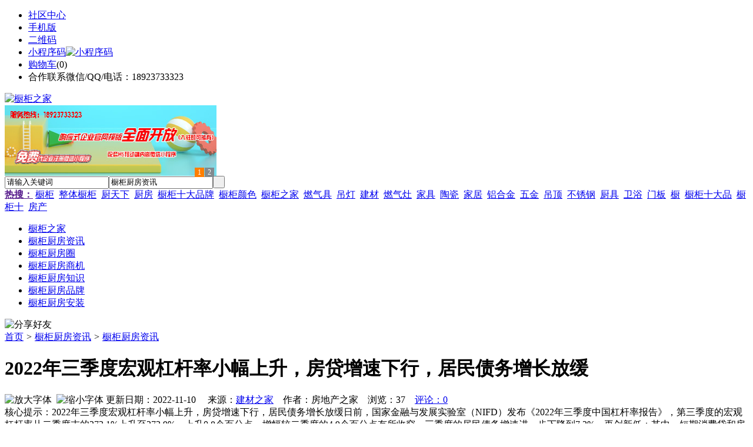

--- FILE ---
content_type: text/html;charset=UTF-8
request_url: https://gm88.cn/news/show-1682.html
body_size: 7992
content:
<!doctype html>
<html>
<head>
<meta charset="UTF-8"/>
<title>2022年三季度宏观杠杆率小幅上升，房贷增速下行，居民债务增长放缓_橱柜厨房资讯_橱柜厨房资讯_橱柜之家</title>
<meta name="keywords" content="2022年三季度宏观杠杆率小幅上升，房贷增速下行，居民债务增长放缓,住房,楼市,橱柜厨房资讯"/>
<meta name="description" content="2022年三季度宏观杠杆率小幅上升，房贷增速下行，居民债务增长放缓日前，国家金融与发展实验室（NIFD）发布《2022年三季度中国杠杆率报告》，第三季度的宏观杠杆率从二季度末的273.1%上升至273.9%，上升0.8个百分点，增幅较二季度的4.9个百分点有所收窄。三季度的居民债务增速进一步下降到7.2%，再创新低；其中，短期消费贷和房贷的存量规模增速"/>
<meta http-equiv="mobile-agent" content="format=html5;url=https://m.gm88.cn/news/show-1682.html">
<meta name="generator" content="BoYi"/>
<link rel="shortcut icon" type="image/x-icon" href="https://gm88.cn/favicon.ico"/>
<link rel="bookmark" type="image/x-icon" href="https://gm88.cn/favicon.ico"/>
<link rel="archives" title="橱柜之家" href="https://gm88.cn/archiver/"/>
<link rel="stylesheet" type="text/css" href="https://gm88.cn/skin/boyi/style.css"/>
<link rel="stylesheet" type="text/css" href="https://gm88.cn/skin/boyi/boyi.css"/>
<link rel="stylesheet" type="text/css" href="https://gm88.cn/skin/boyi/article.css"/>
<!--[if lte IE 6]>
<link rel="stylesheet" type="text/css" href="https://gm88.cn/skin/boyi/ie6.css"/>
<![endif]-->
<script type="text/javascript">window.onerror=function(){return true;}</script><script type="text/javascript" src="https://gm88.cn/lang/zh-cn/lang.js"></script>
<script type="text/javascript" src="https://gm88.cn/file/script/config.js"></script>
<!--[if lte IE 9]><!-->
<script type="text/javascript" src="https://gm88.cn/file/script/jquery-1.5.2.min.js"></script>
<!--<![endif]-->
<!--[if (gte IE 10)|!(IE)]><!-->
<script type="text/javascript" src="https://gm88.cn/file/script/jquery-2.1.1.min.js"></script>
<!--<![endif]-->
<script type="text/javascript" src="https://gm88.cn/file/script/common.js"></script>
<script type="text/javascript" src="https://gm88.cn/file/script/page.js"></script>
<script type="text/javascript" src="https://gm88.cn/file/script/jquery.lazyload.js"></script><script type="text/javascript">
GoMobile('https://m.gm88.cn/news/show-1682.html');
var searchid = 21;
</script>
</head>
<body>
<div class="head" id="head">
<div class="head_m">
<div class="head_r" id="destoon_member"></div>
<div class="head_l">
<ul>
<li class="h_fav"><a href="https://gm88.cn/mobile/bbs/" target=_blank>社区中心</a></li>
<li class="h_mobile"><a href="javascript:Dmobile();">手机版</a></li><li class="h_qrcode"><a href="javascript:Dqrcode();">二维码</a></li>              <li id="mainCon"><a class="h_mobile thumbnail" href="#">小程序码<img src="https://gm88.cn/skin/boyi/image/xiao+gong.jpg" width="360" height="150" alt="小程序码" /></a></li>
<li class="h_cart"><a href="https://gm88.cn/member/cart.php">购物车</a>(<span class="head_t" id="destoon_cart">0</span>)</li>              <li class="f_red">合作联系微信/QQ/电话：18923733323</li>
</ul>
</div>
</div>
</div>
<div class="m head_s" id="destoon_space"></div>
<div class="m"><div id="search_tips" style="display:none;"></div></div>
<div id="destoon_qrcode" style="display:none;"></div><div class="m">
<div id="search_module" style="display:none;" onMouseOut="Dh('search_module');" onMouseOver="Ds('search_module');">
<ul>
<li onClick="setModule('21','橱柜厨房资讯')">橱柜厨房资讯</li><li onClick="setModule('18','橱柜厨房圈')">橱柜厨房圈</li><li onClick="setModule('23','橱柜厨房商机')">橱柜厨房商机</li></ul>
</div>
</div>
<div class="m">
<div class="logo f_l"><a href="https://gm88.cn/"><img src="https://gm88.cn/skin/boyi/image/logo.png" width="280" height="110" alt="橱柜之家"/></a></div><span class="logo-r"><script type="text/javascript" src="https://gm88.cn/file/script/slide.js"></script><div id="slide_a35" class="slide" style="width:360px;height:120px;">
<a href="https://www.jc68.com/" target="_blank"><img src="https://bybc.cn/ad/jc68ad.jpg" width="360" height="120" alt=""/></a>
<a href="https://www.jc68.com/" target="_blank"><img src="https://bybc.cn/ad/ad20-2.jpg" width="360" height="120" alt=""/></a>
</div>
<script type="text/javascript">new dslide('slide_a35');</script>
</span>
<form id="destoon_search" action="https://gm88.cn/news/search.php" onSubmit="return Dsearch(1);">
<input type="hidden" name="moduleid" value="21" id="destoon_moduleid"/>
<input type="hidden" name="spread" value="0" id="destoon_spread"/>
<div class="head_search">
<div>
<input name="kw" id="destoon_kw" type="text" class="search_i" value="请输入关键词" onFocus="if(this.value=='请输入关键词') this.value='';" onKeyUp="STip(this.value);" autocomplete="off" x-webkit-speech speech/><input type="text" id="destoon_select" class="search_m" value="橱柜厨房资讯" readonly onFocus="this.blur();" onClick="$('#search_module').fadeIn('fast');"/><input type="submit" value=" " class="search_s"/>
</div>
</div>
<div class="head_search_kw f_l">
<a href="" onClick="Dsearch_adv();return false;"><strong>热搜：</strong></a>
<span id="destoon_word"><a href="https://gm88.cn/news/search.php?kw=%E6%A9%B1%E6%9F%9C">橱柜</a>&nbsp; <a href="https://gm88.cn/news/search.php?kw=%E6%95%B4%E4%BD%93%E6%A9%B1%E6%9F%9C">整体橱柜</a>&nbsp; <a href="https://gm88.cn/news/search.php?kw=%E5%8E%A8%E5%A4%A9%E4%B8%8B">厨天下</a>&nbsp; <a href="https://gm88.cn/news/search.php?kw=%E5%8E%A8%E6%88%BF">厨房</a>&nbsp; <a href="https://gm88.cn/news/search.php?kw=%E6%A9%B1%E6%9F%9C%E5%8D%81%E5%A4%A7%E5%93%81%E7%89%8C">橱柜十大品牌</a>&nbsp; <a href="https://gm88.cn/news/search.php?kw=%E6%A9%B1%E6%9F%9C%E9%A2%9C%E8%89%B2">橱柜颜色</a>&nbsp; <a href="https://gm88.cn/news/search.php?kw=%E6%A9%B1%E6%9F%9C%E4%B9%8B%E5%AE%B6">橱柜之家</a>&nbsp; <a href="https://gm88.cn/news/search.php?kw=%E7%87%83%E6%B0%94%E5%85%B7">燃气具</a>&nbsp; <a href="https://gm88.cn/news/search.php?kw=%E5%90%8A%E7%81%AF">吊灯</a>&nbsp; <a href="https://gm88.cn/news/search.php?kw=%E5%BB%BA%E6%9D%90">建材</a>&nbsp; <a href="https://gm88.cn/news/search.php?kw=%E7%87%83%E6%B0%94%E7%81%B6">燃气灶</a>&nbsp; <a href="https://gm88.cn/news/search.php?kw=%E5%AE%B6%E5%85%B7">家具</a>&nbsp; <a href="https://gm88.cn/news/search.php?kw=%E9%99%B6%E7%93%B7">陶瓷</a>&nbsp; <a href="https://gm88.cn/news/search.php?kw=%E5%AE%B6%E5%B1%85">家居</a>&nbsp; <a href="https://gm88.cn/news/search.php?kw=%E9%93%9D%E5%90%88%E9%87%91">铝合金</a>&nbsp; <a href="https://gm88.cn/news/search.php?kw=%E4%BA%94%E9%87%91">五金</a>&nbsp; <a href="https://gm88.cn/news/search.php?kw=%E5%90%8A%E9%A1%B6">吊顶</a>&nbsp; <a href="https://gm88.cn/news/search.php?kw=%E4%B8%8D%E9%94%88%E9%92%A2">不锈钢</a>&nbsp; <a href="https://gm88.cn/news/search.php?kw=%E5%8E%A8%E5%85%B7">厨具</a>&nbsp; <a href="https://gm88.cn/news/search.php?kw=%E5%8D%AB%E6%B5%B4">卫浴</a>&nbsp; <a href="https://gm88.cn/news/search.php?kw=%E9%97%A8%E6%9D%BF">门板</a>&nbsp; <a href="https://gm88.cn/news/search.php?kw=%E6%A9%B1">橱</a>&nbsp; <a href="https://gm88.cn/news/search.php?kw=%E6%A9%B1%E6%9F%9C%E5%8D%81%E5%A4%A7%E5%93%81">橱柜十大品</a>&nbsp; <a href="https://gm88.cn/news/search.php?kw=%E6%A9%B1%E6%9F%9C%E5%8D%81">橱柜十</a>&nbsp; <a href="https://gm88.cn/news/search.php?kw=%E6%88%BF%E4%BA%A7">房产</a>&nbsp; </span></div>
</form>
  </div>
<div class="c_b"></div>
</div>
<div class="menu_out">
  <div id="nv" class="menu">
<ul class="m"><li><a href="https://gm88.cn/"><span>橱柜之家</span></a></li><li class="menuon"><a href="https://gm88.cn/news/"><span>橱柜厨房资讯</span></a></li><li><a href="https://gm88.cn/club/"><span>橱柜厨房圈</span></a></li><li><a href="https://gm88.cn/info/"><span>橱柜厨房商机</span></a></li><li><a href="/news/list-5.html"><span>橱柜厨房知识</span></a></li><li><a href="/news/list-6.html"><span>橱柜厨房品牌</span></a></li><li><a href="/news/list-7.html"><span>橱柜厨房安装</span></a></li></ul>
</div>
</div>
<div class="m b20" id="headb"></div><script type="text/javascript">var module_id= 21,item_id=1682,content_id='content',img_max_width=800;</script>
<div class="m">
<div class="nav"><div><img src="https://gm88.cn/skin/boyi/image/ico-share.png" class="share" title="分享好友" onclick="Dshare(21, 1682);"/></div><a href="https://gm88.cn/">首页</a> <i>&gt;</i> <a href="https://gm88.cn/news/">橱柜厨房资讯</a> <i>&gt;</i> <a href="https://gm88.cn/news/list-4.html">橱柜厨房资讯</a><span class="f_r"><marquee scrollamount="6" width="300px"> </marquee></span></div>
<div class="b5 bd-t"></div>
</div>
<div class="m m3">
<div class="m3l">
      <h1 class="title" id="title">2022年三季度宏观杠杆率小幅上升，房贷增速下行，居民债务增长放缓</h1>
<div class="info"><span class="f_r"><img src="https://gm88.cn/skin/boyi/image/ico-zoomin.png" width="16" height="16" title="放大字体" class="c_p" onclick="fontZoom('+', 'article');"/>&nbsp;&nbsp;<img src="https://gm88.cn/skin/boyi/image/ico-zoomout.png" width="16" height="16" title="缩小字体" class="c_p" onclick="fontZoom('-', 'article');"/></span>
更新日期：2022-11-10&nbsp;&nbsp;&nbsp;&nbsp;
来源：<a href="https://www.jc68.com/" target="_blank">建材之家</a>&nbsp;&nbsp;&nbsp;&nbsp;作者：房地产之家&nbsp;&nbsp;&nbsp;&nbsp;浏览：<span id="hits">37</span>&nbsp;&nbsp;&nbsp;&nbsp;<a href="https://gm88.cn/comment/index-htm-mid-21-itemid-1682.html">评论：0</a>&nbsp;&nbsp;&nbsp;&nbsp;</div>
<div class="introduce">核心提示：2022年三季度宏观杠杆率小幅上升，房贷增速下行，居民债务增长放缓日前，国家金融与发展实验室（NIFD）发布《2022年三季度中国杠杆率报告》，第三季度的宏观杠杆率从二季度末的273.1%上升至273.9%，上升0.8个百分点，增幅较二季度的4.9个百分点有所收窄。三季度的居民债务增速进一步下降到7.2%，再创新低；其中，短期消费贷和房贷的存量规模增速</div><div class="content">
  <h3><a href="https://gm88.cn/news/show-1760.html" target="_blank"><strong>2022年10月百城二手住宅均价环比下跌0.16%，连续6个月下跌</strong></a></h3>
推荐简介：2022年10月百城二手住宅均价环比下跌0.16%，连续6个月下跌根据中国房地产指数系统百城价格指数，2022年10月，百城二手住宅均价环比下跌0.16%，已连续6个月环比下跌，跌幅较9月扩大0.03%。十大城市二手住宅均价环比持平，同比上涨0.94%；同比涨幅较9月收窄0.01%，连续14个月出现收窄。环比来看，十大城市二手住宅价格环比三涨七跌，上海环比涨幅......
</div>
      
<div id="content"><div class="content" id="article">2022年三季度宏观杠杆率小幅上升，房贷增速下行，居民债务增长放缓<br />
<br />
日前，国家金融与发展实验室（NIFD）发布《2022年三季度中国杠杆率报告》，第三季度的宏观杠杆率从二季度末的273.1%上升至273.9%，上升0.8个百分点，增幅较二季度的4.9个百分点有所收窄。三季度的居民债务增速进一步下降到7.2%，再创新低；其中，短期消费贷和房贷的存量规模增速分别仅为2.1%和5.0%，只有个人经营贷还维持在16.1%的高位。实际上，居民债务中，房地产抵押贷款占据主要部分，截至二季度末，这一规模约53.1万亿元。但自2016年末达到38%的顶峰后，房地产贷款增速逐渐下滑，并于今年同比增速下降到10%以下。<br />
<h3><a href="https://www.jc68.com/news/show-14404.html" target="_blank"><strong>2022年10月全国300城土拍溢价率仅为2.2%，创下今年新低</strong></a></h3>
2022年10月全国300城土拍溢价率仅为2.2%，创下今年新低截至10月27日，全国300城经营性土地10月总成交建筑面积为10498万平方米，全月成交建筑面积预计将与9月份相持平。由于10月集中供地规模下降，导致全国土地市场的成交结构有所调整，总成交金额3410亿元，同、环比分别下降17.3%和32.1%，平均楼板价回落至3248元/平方米...</div>
      <div class="content"><center><img src="https://gm88.cn/skin/boyi/image/xiao+gong.jpg" alt="小程序码" /></center></div>
      </div>
<div class="b20 c_b">&nbsp;</div>
<div class="award"><div onclick="Go('https://gm88.cn/member/award.php?mid=21&itemid=1682');">打赏</div></div>                     <div class="np">
                <ul>
                <li><strong>下一篇：</strong><a href="https://gm88.cn/news/show-1696.html" title="约70家房企提申请撤销境外机构评级">约70家房企提申请撤销境外机构评级</a>
</li>
                <li><strong>上一篇：</strong><a href="https://gm88.cn/news/show-43728.html" title="百富榜房地产行业最落寞，上榜人数占比缩水至10%">百富榜房地产行业最落寞，上榜人数占比缩水至10%</a>
</li>
                </ul>
                </div>
                <div class="b10">&nbsp;</div>
                     <div class="head-txt"><span><a href="https://gm88.cn/sell/" target=_bank>更多<i>&gt;</i></a></span><strong>文章标签：<a href="https://gm88.cn/news/search.php?kw=%E4%BD%8F%E6%88%BF" target="_blank" class="b">住房</a>
<a href="https://gm88.cn/news/search.php?kw=%E6%A5%BC%E5%B8%82" target="_blank" class="b">楼市</a>
</strong></div>
 <div class="b20"></div>
      <div class="head-txt"><span><a href="https://gm88.cn/news/search.php?kw=%E4%BD%8F%E6%88%BF">更多<i>&gt;</i></a></span><strong>同类橱柜厨房资讯</strong></div>
<div class="related"><table width="100%">
<tr><td width="50%"><a href="https://gm88.cn/news/show-1760.html" title="2022年10月百城二手住宅均价环比下跌0.16%，连续6个月下跌">&#8226; 2022年10月百城二手住宅均价环比下跌0.16%，连</a></td>
<td width="50%"><a href="https://gm88.cn/news/show-1696.html" title="约70家房企提申请撤销境外机构评级">&#8226; 约70家房企提申请撤销境外机构评级</a></td>
</tr><tr><td width="50%"><a href="https://gm88.cn/news/show-43728.html" title="百富榜房地产行业最落寞，上榜人数占比缩水至10%">&#8226; 百富榜房地产行业最落寞，上榜人数占比缩水至10</a></td>
<td width="50%"><a href="https://gm88.cn/news/show-30500.html" title="宏岳管业入选北京市公共租赁住房建设优良部品库">&#8226; 宏岳管业入选北京市公共租赁住房建设优良部品库</a></td>
</tr><tr><td width="50%"><a href="https://gm88.cn/news/show-40266.html" title="球磨机三个系统:传输系统,实现系统和住房和电力系统">&#8226; 球磨机三个系统:传输系统,实现系统和住房和电力</a></td>
<td width="50%"><a href="https://gm88.cn/news/show-39867.html" title="住房漏水现象太过普遍，防水问题已经成为一个严竣的问题。">&#8226; 住房漏水现象太过普遍，防水问题已经成为一个严</a></td>
</tr></table>
</div>
<div id="comment_div" style="display:;">
<div class="head-txt"><span><a href="https://gm88.cn/comment/index-htm-mid-21-itemid-1682.html"><b id="comment_count" class="px16 f_red">0</b> 条</a></span><strong>相关评论</strong></div>
<div class="c_b" id="comment_main"><div></div></div>
</div>
<script type="text/javascript" src="https://gm88.cn/file/script/comment.js"></script>
<br/>
</div>
<div class="m3r in-news-r">
<div class="head-sub"><strong>推荐图文</strong><a class="f_r" href="https://gm88.cn/news/" target="_blank"><span>更多...</span></a></div>
<div class="list-thumb"><table width="100%">
<tr><td width="50%" valign="top"><a href="https://gm88.cn/news/show-711.html"><img src="https://www.gr93.com/file/upload/201910/16/072031281.jpg" width="124" height="93" alt="厨房空间设计，厨房空间设计有什么需要注意的地方?"/></a>
<ul><li><a href="https://gm88.cn/news/show-711.html" title="厨房空间设计，厨房空间设计有什么需要注意的地方?">厨房空间设计，厨房空</a></li></ul></td>
<td width="50%" valign="top"><a href="https://gm88.cn/news/show-405.html"><img src="https://www.gr93.com/file/upload/201908/09/143043991.jpg" width="124" height="93" alt="橱柜选购：美佳橱柜价格贵不贵 美佳橱柜品牌选购"/></a>
<ul><li><a href="https://gm88.cn/news/show-405.html" title="橱柜选购：美佳橱柜价格贵不贵 美佳橱柜品牌选购">橱柜选购：美佳橱柜价</a></li></ul></td>
</tr><tr><td width="50%" valign="top"><a href="https://gm88.cn/news/show-49.html"><img src="http://www.gr93.com/file/upload/201703/07/190237431.jpg" width="124" height="93" alt="橱柜选购：整体橱柜 影响橱柜门板价格因素有哪些"/></a>
<ul><li><a href="https://gm88.cn/news/show-49.html" title="橱柜选购：整体橱柜 影响橱柜门板价格因素有哪些">橱柜选购：整体橱柜 </a></li></ul></td>
<td width="50%" valign="top"><a href="https://gm88.cn/news/show-30.html"><img src="http://www.gr93.com/file/upload/201703/07/185428791.jpg" width="124" height="93" alt="橱柜选购：国产橱柜与进口橱柜存在哪些区别"/></a>
<ul><li><a href="https://gm88.cn/news/show-30.html" title="橱柜选购：国产橱柜与进口橱柜存在哪些区别">橱柜选购：国产橱柜与</a></li></ul></td>
</tr></table>
</div>
        <div class="b20 c_b"></div><div class="b20 c_b"></div>
        <div class="head-sub"><strong>点击排行</strong><a class="f_r" href="https://gm88.cn/news/" target="_blank"><span>更多...</span></a></div>
<div class="list-rank"><ul>
<li><span class="f_r">495</span><em>1</em><a href="https://gm88.cn/news/show-48400.html" title="瓦斯射钉器的工作原理与优势，你都知道吗？">瓦斯射钉器的工作原理与优势，你都知道吗？</a></li>
<li><span class="f_r">361</span><em>2</em><a href="https://gm88.cn/news/show-49355.html" title="已有门怎么加纱门？防盗门哪里怎么安装纱门">已有门怎么加纱门？防盗门哪里怎么安装纱门</a></li>
<li><span class="f_r">294</span><em>3</em><a href="https://gm88.cn/news/show-48193.html" title="伊美德门窗公司案例秀：铝扣板+全铝百叶，三扇两轨推拉门">伊美德门窗公司案例秀：铝扣板+全铝百叶，三扇两轨推拉门</a></li>
<li><span class="f_r">266</span><i>4</i><a href="https://gm88.cn/news/show-1655.html" title="新型屋面防水材料，新型屋面防水材料的性能和应用范围">新型屋面防水材料，新型屋面防水材料的性能和应用范围</a></li>
<li><span class="f_r">248</span><i>5</i><a href="https://gm88.cn/news/show-48398.html" title="不锈钢蹲便器优缺点">不锈钢蹲便器优缺点</a></li>
<li><span class="f_r">240</span><i>6</i><a href="https://gm88.cn/news/show-1634.html" title="卫生间防水，卫生间防水有那些施工细节要注意?">卫生间防水，卫生间防水有那些施工细节要注意?</a></li>
<li><span class="f_r">226</span><i>7</i><a href="https://gm88.cn/news/show-48612.html" title="电磁加热器磁场对人体有害吗？">电磁加热器磁场对人体有害吗？</a></li>
<li><span class="f_r">225</span><i>8</i><a href="https://gm88.cn/news/show-46690.html" title="了解硅胶起泡的原因，试试使用硅胶消泡剂还会出现这种现象？">了解硅胶起泡的原因，试试使用硅胶消泡剂还会出现这种现象？</a></li>
<li><span class="f_r">224</span><i>9</i><a href="https://gm88.cn/news/show-49421.html" title="钢筋捆扎机捆不紧该怎么解决呢">钢筋捆扎机捆不紧该怎么解决呢</a></li>
<li><span class="f_r">208</span><i>10</i><a href="https://gm88.cn/news/show-48130.html" title="加气砖坯体表面有裂缝怎么解决、坯体内部裂缝问题解决办法">加气砖坯体表面有裂缝怎么解决、坯体内部裂缝问题解决办法</a></li>
</ul></div>
     <div class="b20 c_b"></div><div class="b20 c_b"></div>
<div class="head-sub"><strong>橱柜厨房商机<a class="f_r" href="https://gm88.cn/info/" target="_blank"><span>更多...</span></a></strong></div>
        <div class="list-rank"><ul>
<li><a href="https://gm88.cn/info/show-180797.html" target="_blank" title="金石资源：子公司金昌矿业3月1日起逐步恢复生产">金石资源：子公司金昌矿业3月1日起逐步恢复生产</a></li>
<li><a href="https://gm88.cn/info/show-180796.html" target="_blank" title="一品红接入DeepSeek 为产销研提供有力支撑">一品红接入DeepSeek 为产销研提供有力支撑</a></li>
<li><a href="https://gm88.cn/info/show-180795.html" target="_blank" title="昆药集团：天麻素注射液获批临床试验">昆药集团：天麻素注射液获批临床试验</a></li>
<li><a href="https://gm88.cn/info/show-180794.html" target="_blank" title="利元亨：拟3000万元至4000万元回购公司股份">利元亨：拟3000万元至4000万元回购公司股份</a></li>
<li><a href="https://gm88.cn/info/show-180793.html" target="_blank" title="圣湘生物：2024年净利润2.59亿元 同比下降28.78%">圣湘生物：2024年净利润2.59亿元 同比下降28.78%</a></li>
<li><a href="https://gm88.cn/info/show-180792.html" target="_blank" title="全国首家外商独资三级综合医院今日开诊">全国首家外商独资三级综合医院今日开诊</a></li>
<li><a href="https://gm88.cn/info/show-180791.html" target="_blank" title="伟星新材：2024年净利润9.55亿元 同比下降33.36%">伟星新材：2024年净利润9.55亿元 同比下降33.36%</a></li>
<li><a href="https://gm88.cn/info/show-180790.html" target="_blank" title="网传“迪士尼乐园将落户重庆”系谣言">网传“迪士尼乐园将落户重庆”系谣言</a></li>
<li><a href="https://gm88.cn/info/show-180789.html" target="_blank" title="北京量子院创世界纪录 “量子电话”通信速率与1G网络相当">北京量子院创世界纪录 “量子电话”通信速率与1G网络相当</a></li>
<li><a href="https://gm88.cn/info/show-180788.html" target="_blank" title="早谋划、快行动 2025年地方楼市开新局">早谋划、快行动 2025年地方楼市开新局</a></li>
</ul>
</div>
     <div class="b20 c_b"></div><div class="b20 c_b"></div>
        <div class="head-sub"><strong>橱柜厨房圈</strong><a class="f_r" href="https://gm88.cn/club/" target="_blank"><span>更多...</span></a></div>
        <div class="list-rank"><ul>
<li><a href="https://gm88.cn/club/show-501.html" target="_blank" title="汪光武：家居行业2.0时代竞争格局方面的特征变化">汪光武：家居行业2.0时代竞争格局方面的特征变化</a></li>
<li><a href="https://gm88.cn/club/show-500.html" target="_blank" title="朱石友：回归需求本质 拥抱渠道">朱石友：回归需求本质 拥抱渠道</a></li>
<li><a href="https://gm88.cn/club/show-499.html" target="_blank" title="钱文忠：未来中国文化能以国货为载体走出国门">钱文忠：未来中国文化能以国货为载体走出国门</a></li>
<li><a href="https://gm88.cn/club/show-498.html" target="_blank" title="陈辉：未来家装行业将出现两极化趋势">陈辉：未来家装行业将出现两极化趋势</a></li>
<li><a href="https://gm88.cn/club/show-497.html" target="_blank" title="美国蒙大拿州通过公用事业令牌法案">美国蒙大拿州通过公用事业令牌法案</a></li>
<li><a href="https://gm88.cn/club/show-495.html" target="_blank" title="好莱坞制作人Ryan Kavanaugh旗下公司计划在ETH平台上推出其Token，已获1亿美元投资">好莱坞制作人Ryan Kavanaugh旗下公司计划在ETH平台上推出其Token，已获1亿美元投资</a></li>
<li><a href="https://gm88.cn/club/show-494.html" target="_blank" title="以太坊多空势力仍失衡 资金逐渐逃离核心DeFi应用">以太坊多空势力仍失衡 资金逐渐逃离核心DeFi应用</a></li>
<li><a href="https://gm88.cn/club/show-493.html" target="_blank" title="Circle CEO：美国现行法律“不足以解决加密问题”">Circle CEO：美国现行法律“不足以解决加密问题”</a></li>
<li><a href="https://gm88.cn/club/show-490.html" target="_blank" title="Jeff Liu：没有需求量支持的扩容没有必要 也可能引发相应问题">Jeff Liu：没有需求量支持的扩容没有必要 也可能引发相应问题</a></li>
<li><a href="https://gm88.cn/club/show-489.html" target="_blank" title="关税加码落地！商务部：将采取必要反制措施">关税加码落地！商务部：将采取必要反制措施</a></li>
</ul>
</div>
     <div class="b20 c_b"></div><div class="b20 c_b"></div>
      <div class="head-sub"><strong>最新视频</strong><a class="f_r" href="" target="_blank"><span>更多...</span></a></div>
<div class="list-thumb"></div>
        <div class="b20"></div>
<div class="head-sub"><strong>推荐产品</strong><a class="f_r" href="https://gm88.cn/sell/" target="_blank"><span>更多...</span></a></div> 
        <div class="list-ar-r"><span class="c_b"></span></div>
        <div class="b10 c_b"> </div>
</div>
</div> 
<script type="text/javascript" src="https://gm88.cn/file/script/content.js"></script><div class="m b20"></div>
<div class="m ad"></div>
<div class="b20 c_b"></div>
<div class="foot" style="overflow: hidden; white-space: nowrap; text-overflow:ellipsis;">
<a href="https://jq32.com/" target="_blank">暖气头条</a> | 
<a href="https://db22.cn/" target="_blank">地板之家</a> | 
<a href="https://nw36.com/" target="_blank">石材之家</a> | 
<a href="https://n356.com/" target="_blank">环保之家</a> | 
<a href="https://n362.com/" target="_blank">石材头条</a> | 
<a href="https://nw71.com/" target="_blank">灯饰头条</a> | 
<a href="https://n629.com/" target="_blank">防水头条</a> | 
<a href="https://sz15.com/" target="_blank">装修之家</a> | 
<a href="https://j375.com/" target="_blank">家装头条</a> | 
<a href="https://d736.com/" target="_blank">电气头条</a> | 
<a href="https://y-8.cn/" target="_blank">老姚之家</a> | 
<a href="https://h-7.cn/" target="_blank">灯饰之家</a> | 
<a href="https://dq27.cn/" target="_blank">电气之家</a> | 
<a href="https://qjtt.cn/" target="_blank">全景头条</a> | 
<a href="https://zm755.com/" target="_blank">照明之家</a> | 
<a href="https://fs755.com/" target="_blank">防水之家</a> | 
<a href="https://fd755.com/" target="_blank">防盗之家</a> | 
<a href="https://qkl07.com/" target="_blank">区快洞察</a> | 
  
<a href="https://sz.jc68.com/" target="_blank">深圳建材</a> | 
<a href="https://hk.jc68.com/" target="_blank">香港建材</a> | 
<a href="https://fs.jc68.com/" target="_blank">佛山建材</a> | 
<a href="https://gz.jc68.com/" target="_blank">广州建材</a> | 
<a href="https://dg.jc68.com/" target="_blank">东莞建材</a> | 
<a href="https://huizhou.jc68.com/" target="_blank">惠州建材</a> | 
<a href="https://nanning.jc68.com/" target="_blank">南宁建材</a> | 
<a href="https://chongzuo.jc68.com/" target="_blank">崇左建材</a> | 
<a href="https://laibin.jc68.com/" target="_blank">来宾建材</a> | 
<a href="https://hechi.jc68.com/" target="_blank">河池建材</a> | 
<a href="https://hezhou.jc68.com/" target="_blank">贺州建材</a> | 
<a href="https://baise.jc68.com/" target="_blank">百色建材</a> | 
<a href="https://yulin.jc68.com/" target="_blank">玉林建材</a> | 
<a href="https://guigang.jc68.com/" target="_blank">贵港建材</a> | 
<a href="https://qinzhou.jc68.com/" target="_blank">钦州建材</a> | 
<a href="https://fcg.jc68.com/" target="_blank">防城港建材</a> | 
<a href="https://beihai.jc68.com/" target="_blank">北海建材</a> | 
<a href="https://wuzhou.jc68.com/" target="_blank">梧州建材</a> | 
<a href="https://guilin.jc68.com/" target="_blank">桂林建材</a> | 
<a href="https://liuzhou.jc68.com/" target="_blank">柳州建材</a> | 
<br/>
<a href="https://www.jc68.com/" target="_blank">建材</a> | 
<a href="https://720.jc68.com/" target="_blank">720全景</a> | 
<a href="https://my.jc68.com/" target="_blank">企业之家</a> | 
<a href="https://m.gm88.cn/bbs" target="_blank">移动社区</a> | 
<a href="https://gm88.cn/about/index.html">关于我们</a> &nbsp;|&nbsp; 
<a href="https://gm88.cn/about/contact.html">联系方式</a> &nbsp;|&nbsp; 
<a href="https://gm88.cn/about/agreement.html">使用协议</a> &nbsp;|&nbsp; 
<a href="https://gm88.cn/about/copyright.html">版权隐私</a> &nbsp;|&nbsp; 
<a href="https://gm88.cn/sitemap/">网站地图</a> | 
<a href="https://gm88.cn/spread/">排名推广</a> | 
<a href="https://gm88.cn/ad/" rel="nofollow">广告服务</a> | <a href="https://gm88.cn/gift/" rel="nofollow">积分换礼</a> | <a href="https://gm88.cn/feed/">RSS订阅</a> |     <a href="https://gm88.cn/sitemaps.xml">sitemap</a> | 
    <a href="https://www.miibeian.gov.cn" target="_blank" rel="nofollow">粤ICP备14017808号</a> 
<br/> (c)2015-2017 Bybc.cn SYSTEM All Rights Reserved   <br/> Powered by <a href="https://gm88.cn/"><span>橱柜之家</span></a>
</div>
<style type="text/css">
.navontop{position:fixed;top:30px;margin-left:auto;margin-right:auto;width:100%;z-index:3;background:#00688B;}</style>
<script type="text/javascript">
jQuery(document).ready(function(){
    var navtop=jQuery("#nv").offset().top;
    jQuery(window).scroll(function(){
        var temp=jQuery(this).scrollTop();
        if(temp>navtop)
            jQuery("#nv").addClass("navontop");
        else
            jQuery("#nv").removeClass("navontop");
    });
});</script>
<div class="back2top"><a href="javascript:void(0);" title="返回顶部">&nbsp;</a></div>
<script type="text/javascript">
$(function(){$("img").lazyload();});</script>
</body>
</html>

--- FILE ---
content_type: application/javascript
request_url: https://gm88.cn/file/script/config.js
body_size: 114
content:
var DTPath = "https://gm88.cn/";var DTMob = "https://m.gm88.cn/";var SKPath = "https://gm88.cn/skin/boyi/";var MEPath = "https://gm88.cn/member/";var DTEditor = "fckeditor";var CKDomain = ".gm88.cn";var CKPath = "/";var CKPrex = "ci7_";